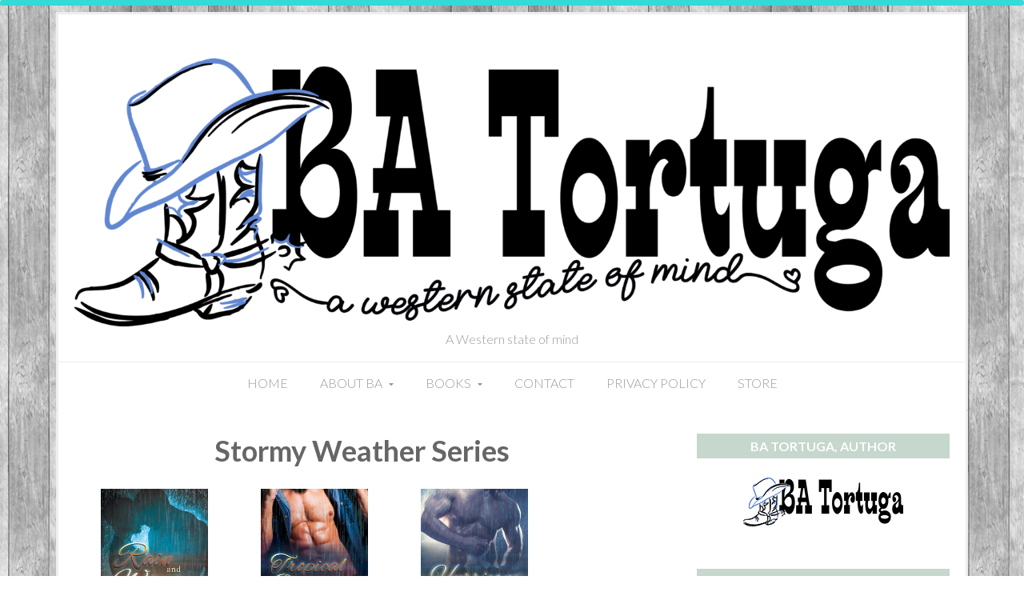

--- FILE ---
content_type: text/html; charset=UTF-8
request_url: https://www.batortuga.com/series/stormy-weather/
body_size: 12860
content:
<!DOCTYPE html>
<html lang="en-US">
<head >
<meta charset="UTF-8" />
<meta name="viewport" content="width=device-width, initial-scale=1" />
<meta name='robots' content='index, follow, max-image-preview:large, max-snippet:-1, max-video-preview:-1' />

	<!-- This site is optimized with the Yoast SEO plugin v26.5 - https://yoast.com/wordpress/plugins/seo/ -->
	<title>Stormy Weather Series</title>
	<link rel="canonical" href="https://www.batortuga.com/mbm-tax-grid-page-do-not-remove-this-page-or-edit-it-except-to-change-template/" />
	<meta property="og:locale" content="en_US" />
	<meta property="og:type" content="article" />
	<meta property="og:site_name" content="BA Tortuga" />
	<script type="application/ld+json" class="yoast-schema-graph">{"@context":"https://schema.org","@graph":[{"@type":"WebPage","@id":"https://www.batortuga.com/mbm-tax-grid-page-do-not-remove-this-page-or-edit-it-except-to-change-template/","url":"https://www.batortuga.com/mbm-tax-grid-page-do-not-remove-this-page-or-edit-it-except-to-change-template/","name":"MBM Tax Grid Page. Do NOT remove this page or edit it except to change template. - BA Tortuga","isPartOf":{"@id":"https://www.batortuga.com/#website"},"datePublished":"2018-01-23T05:46:25+00:00","breadcrumb":{"@id":"https://www.batortuga.com/mbm-tax-grid-page-do-not-remove-this-page-or-edit-it-except-to-change-template/#breadcrumb"},"inLanguage":"en-US","potentialAction":[{"@type":"ReadAction","target":["https://www.batortuga.com/mbm-tax-grid-page-do-not-remove-this-page-or-edit-it-except-to-change-template/"]}]},{"@type":"BreadcrumbList","@id":"https://www.batortuga.com/mbm-tax-grid-page-do-not-remove-this-page-or-edit-it-except-to-change-template/#breadcrumb","itemListElement":[{"@type":"ListItem","position":1,"name":"Home","item":"https://www.batortuga.com/"},{"@type":"ListItem","position":2,"name":"Erotic Romance Genre"}]},{"@type":"WebSite","@id":"https://www.batortuga.com/#website","url":"https://www.batortuga.com/","name":"BA Tortuga","description":"A Western state of mind","potentialAction":[{"@type":"SearchAction","target":{"@type":"EntryPoint","urlTemplate":"https://www.batortuga.com/?s={search_term_string}"},"query-input":{"@type":"PropertyValueSpecification","valueRequired":true,"valueName":"search_term_string"}}],"inLanguage":"en-US"}]}</script>
	<!-- / Yoast SEO plugin. -->


<link rel='dns-prefetch' href='//www.batortuga.com' />
<link rel='dns-prefetch' href='//ws.sharethis.com' />
<link rel='dns-prefetch' href='//fonts.googleapis.com' />
<link rel='dns-prefetch' href='//use.fontawesome.com' />
<link rel="alternate" type="application/rss+xml" title="BA Tortuga &raquo; Feed" href="https://www.batortuga.com/feed/" />
<link rel="alternate" type="application/rss+xml" title="BA Tortuga &raquo; Comments Feed" href="https://www.batortuga.com/comments/feed/" />
<link rel="alternate" title="oEmbed (JSON)" type="application/json+oembed" href="https://www.batortuga.com/wp-json/oembed/1.0/embed?url=https%3A%2F%2Fwww.batortuga.com%2Fmbm-tax-grid-page-do-not-remove-this-page-or-edit-it-except-to-change-template%2F" />
<link rel="alternate" title="oEmbed (XML)" type="text/xml+oembed" href="https://www.batortuga.com/wp-json/oembed/1.0/embed?url=https%3A%2F%2Fwww.batortuga.com%2Fmbm-tax-grid-page-do-not-remove-this-page-or-edit-it-except-to-change-template%2F&#038;format=xml" />
		<!-- This site uses the Google Analytics by MonsterInsights plugin v9.10.0 - Using Analytics tracking - https://www.monsterinsights.com/ -->
		<!-- Note: MonsterInsights is not currently configured on this site. The site owner needs to authenticate with Google Analytics in the MonsterInsights settings panel. -->
					<!-- No tracking code set -->
				<!-- / Google Analytics by MonsterInsights -->
		<style id='wp-img-auto-sizes-contain-inline-css' type='text/css'>
img:is([sizes=auto i],[sizes^="auto," i]){contain-intrinsic-size:3000px 1500px}
/*# sourceURL=wp-img-auto-sizes-contain-inline-css */
</style>
<style id='wp-emoji-styles-inline-css' type='text/css'>

	img.wp-smiley, img.emoji {
		display: inline !important;
		border: none !important;
		box-shadow: none !important;
		height: 1em !important;
		width: 1em !important;
		margin: 0 0.07em !important;
		vertical-align: -0.1em !important;
		background: none !important;
		padding: 0 !important;
	}
/*# sourceURL=wp-emoji-styles-inline-css */
</style>
<style id='wp-block-library-inline-css' type='text/css'>
:root{--wp-block-synced-color:#7a00df;--wp-block-synced-color--rgb:122,0,223;--wp-bound-block-color:var(--wp-block-synced-color);--wp-editor-canvas-background:#ddd;--wp-admin-theme-color:#007cba;--wp-admin-theme-color--rgb:0,124,186;--wp-admin-theme-color-darker-10:#006ba1;--wp-admin-theme-color-darker-10--rgb:0,107,160.5;--wp-admin-theme-color-darker-20:#005a87;--wp-admin-theme-color-darker-20--rgb:0,90,135;--wp-admin-border-width-focus:2px}@media (min-resolution:192dpi){:root{--wp-admin-border-width-focus:1.5px}}.wp-element-button{cursor:pointer}:root .has-very-light-gray-background-color{background-color:#eee}:root .has-very-dark-gray-background-color{background-color:#313131}:root .has-very-light-gray-color{color:#eee}:root .has-very-dark-gray-color{color:#313131}:root .has-vivid-green-cyan-to-vivid-cyan-blue-gradient-background{background:linear-gradient(135deg,#00d084,#0693e3)}:root .has-purple-crush-gradient-background{background:linear-gradient(135deg,#34e2e4,#4721fb 50%,#ab1dfe)}:root .has-hazy-dawn-gradient-background{background:linear-gradient(135deg,#faaca8,#dad0ec)}:root .has-subdued-olive-gradient-background{background:linear-gradient(135deg,#fafae1,#67a671)}:root .has-atomic-cream-gradient-background{background:linear-gradient(135deg,#fdd79a,#004a59)}:root .has-nightshade-gradient-background{background:linear-gradient(135deg,#330968,#31cdcf)}:root .has-midnight-gradient-background{background:linear-gradient(135deg,#020381,#2874fc)}:root{--wp--preset--font-size--normal:16px;--wp--preset--font-size--huge:42px}.has-regular-font-size{font-size:1em}.has-larger-font-size{font-size:2.625em}.has-normal-font-size{font-size:var(--wp--preset--font-size--normal)}.has-huge-font-size{font-size:var(--wp--preset--font-size--huge)}.has-text-align-center{text-align:center}.has-text-align-left{text-align:left}.has-text-align-right{text-align:right}.has-fit-text{white-space:nowrap!important}#end-resizable-editor-section{display:none}.aligncenter{clear:both}.items-justified-left{justify-content:flex-start}.items-justified-center{justify-content:center}.items-justified-right{justify-content:flex-end}.items-justified-space-between{justify-content:space-between}.screen-reader-text{border:0;clip-path:inset(50%);height:1px;margin:-1px;overflow:hidden;padding:0;position:absolute;width:1px;word-wrap:normal!important}.screen-reader-text:focus{background-color:#ddd;clip-path:none;color:#444;display:block;font-size:1em;height:auto;left:5px;line-height:normal;padding:15px 23px 14px;text-decoration:none;top:5px;width:auto;z-index:100000}html :where(.has-border-color){border-style:solid}html :where([style*=border-top-color]){border-top-style:solid}html :where([style*=border-right-color]){border-right-style:solid}html :where([style*=border-bottom-color]){border-bottom-style:solid}html :where([style*=border-left-color]){border-left-style:solid}html :where([style*=border-width]){border-style:solid}html :where([style*=border-top-width]){border-top-style:solid}html :where([style*=border-right-width]){border-right-style:solid}html :where([style*=border-bottom-width]){border-bottom-style:solid}html :where([style*=border-left-width]){border-left-style:solid}html :where(img[class*=wp-image-]){height:auto;max-width:100%}:where(figure){margin:0 0 1em}html :where(.is-position-sticky){--wp-admin--admin-bar--position-offset:var(--wp-admin--admin-bar--height,0px)}@media screen and (max-width:600px){html :where(.is-position-sticky){--wp-admin--admin-bar--position-offset:0px}}

/*# sourceURL=wp-block-library-inline-css */
</style><style id='global-styles-inline-css' type='text/css'>
:root{--wp--preset--aspect-ratio--square: 1;--wp--preset--aspect-ratio--4-3: 4/3;--wp--preset--aspect-ratio--3-4: 3/4;--wp--preset--aspect-ratio--3-2: 3/2;--wp--preset--aspect-ratio--2-3: 2/3;--wp--preset--aspect-ratio--16-9: 16/9;--wp--preset--aspect-ratio--9-16: 9/16;--wp--preset--color--black: #000000;--wp--preset--color--cyan-bluish-gray: #abb8c3;--wp--preset--color--white: #ffffff;--wp--preset--color--pale-pink: #f78da7;--wp--preset--color--vivid-red: #cf2e2e;--wp--preset--color--luminous-vivid-orange: #ff6900;--wp--preset--color--luminous-vivid-amber: #fcb900;--wp--preset--color--light-green-cyan: #7bdcb5;--wp--preset--color--vivid-green-cyan: #00d084;--wp--preset--color--pale-cyan-blue: #8ed1fc;--wp--preset--color--vivid-cyan-blue: #0693e3;--wp--preset--color--vivid-purple: #9b51e0;--wp--preset--gradient--vivid-cyan-blue-to-vivid-purple: linear-gradient(135deg,rgb(6,147,227) 0%,rgb(155,81,224) 100%);--wp--preset--gradient--light-green-cyan-to-vivid-green-cyan: linear-gradient(135deg,rgb(122,220,180) 0%,rgb(0,208,130) 100%);--wp--preset--gradient--luminous-vivid-amber-to-luminous-vivid-orange: linear-gradient(135deg,rgb(252,185,0) 0%,rgb(255,105,0) 100%);--wp--preset--gradient--luminous-vivid-orange-to-vivid-red: linear-gradient(135deg,rgb(255,105,0) 0%,rgb(207,46,46) 100%);--wp--preset--gradient--very-light-gray-to-cyan-bluish-gray: linear-gradient(135deg,rgb(238,238,238) 0%,rgb(169,184,195) 100%);--wp--preset--gradient--cool-to-warm-spectrum: linear-gradient(135deg,rgb(74,234,220) 0%,rgb(151,120,209) 20%,rgb(207,42,186) 40%,rgb(238,44,130) 60%,rgb(251,105,98) 80%,rgb(254,248,76) 100%);--wp--preset--gradient--blush-light-purple: linear-gradient(135deg,rgb(255,206,236) 0%,rgb(152,150,240) 100%);--wp--preset--gradient--blush-bordeaux: linear-gradient(135deg,rgb(254,205,165) 0%,rgb(254,45,45) 50%,rgb(107,0,62) 100%);--wp--preset--gradient--luminous-dusk: linear-gradient(135deg,rgb(255,203,112) 0%,rgb(199,81,192) 50%,rgb(65,88,208) 100%);--wp--preset--gradient--pale-ocean: linear-gradient(135deg,rgb(255,245,203) 0%,rgb(182,227,212) 50%,rgb(51,167,181) 100%);--wp--preset--gradient--electric-grass: linear-gradient(135deg,rgb(202,248,128) 0%,rgb(113,206,126) 100%);--wp--preset--gradient--midnight: linear-gradient(135deg,rgb(2,3,129) 0%,rgb(40,116,252) 100%);--wp--preset--font-size--small: 13px;--wp--preset--font-size--medium: 20px;--wp--preset--font-size--large: 36px;--wp--preset--font-size--x-large: 42px;--wp--preset--spacing--20: 0.44rem;--wp--preset--spacing--30: 0.67rem;--wp--preset--spacing--40: 1rem;--wp--preset--spacing--50: 1.5rem;--wp--preset--spacing--60: 2.25rem;--wp--preset--spacing--70: 3.38rem;--wp--preset--spacing--80: 5.06rem;--wp--preset--shadow--natural: 6px 6px 9px rgba(0, 0, 0, 0.2);--wp--preset--shadow--deep: 12px 12px 50px rgba(0, 0, 0, 0.4);--wp--preset--shadow--sharp: 6px 6px 0px rgba(0, 0, 0, 0.2);--wp--preset--shadow--outlined: 6px 6px 0px -3px rgb(255, 255, 255), 6px 6px rgb(0, 0, 0);--wp--preset--shadow--crisp: 6px 6px 0px rgb(0, 0, 0);}:where(.is-layout-flex){gap: 0.5em;}:where(.is-layout-grid){gap: 0.5em;}body .is-layout-flex{display: flex;}.is-layout-flex{flex-wrap: wrap;align-items: center;}.is-layout-flex > :is(*, div){margin: 0;}body .is-layout-grid{display: grid;}.is-layout-grid > :is(*, div){margin: 0;}:where(.wp-block-columns.is-layout-flex){gap: 2em;}:where(.wp-block-columns.is-layout-grid){gap: 2em;}:where(.wp-block-post-template.is-layout-flex){gap: 1.25em;}:where(.wp-block-post-template.is-layout-grid){gap: 1.25em;}.has-black-color{color: var(--wp--preset--color--black) !important;}.has-cyan-bluish-gray-color{color: var(--wp--preset--color--cyan-bluish-gray) !important;}.has-white-color{color: var(--wp--preset--color--white) !important;}.has-pale-pink-color{color: var(--wp--preset--color--pale-pink) !important;}.has-vivid-red-color{color: var(--wp--preset--color--vivid-red) !important;}.has-luminous-vivid-orange-color{color: var(--wp--preset--color--luminous-vivid-orange) !important;}.has-luminous-vivid-amber-color{color: var(--wp--preset--color--luminous-vivid-amber) !important;}.has-light-green-cyan-color{color: var(--wp--preset--color--light-green-cyan) !important;}.has-vivid-green-cyan-color{color: var(--wp--preset--color--vivid-green-cyan) !important;}.has-pale-cyan-blue-color{color: var(--wp--preset--color--pale-cyan-blue) !important;}.has-vivid-cyan-blue-color{color: var(--wp--preset--color--vivid-cyan-blue) !important;}.has-vivid-purple-color{color: var(--wp--preset--color--vivid-purple) !important;}.has-black-background-color{background-color: var(--wp--preset--color--black) !important;}.has-cyan-bluish-gray-background-color{background-color: var(--wp--preset--color--cyan-bluish-gray) !important;}.has-white-background-color{background-color: var(--wp--preset--color--white) !important;}.has-pale-pink-background-color{background-color: var(--wp--preset--color--pale-pink) !important;}.has-vivid-red-background-color{background-color: var(--wp--preset--color--vivid-red) !important;}.has-luminous-vivid-orange-background-color{background-color: var(--wp--preset--color--luminous-vivid-orange) !important;}.has-luminous-vivid-amber-background-color{background-color: var(--wp--preset--color--luminous-vivid-amber) !important;}.has-light-green-cyan-background-color{background-color: var(--wp--preset--color--light-green-cyan) !important;}.has-vivid-green-cyan-background-color{background-color: var(--wp--preset--color--vivid-green-cyan) !important;}.has-pale-cyan-blue-background-color{background-color: var(--wp--preset--color--pale-cyan-blue) !important;}.has-vivid-cyan-blue-background-color{background-color: var(--wp--preset--color--vivid-cyan-blue) !important;}.has-vivid-purple-background-color{background-color: var(--wp--preset--color--vivid-purple) !important;}.has-black-border-color{border-color: var(--wp--preset--color--black) !important;}.has-cyan-bluish-gray-border-color{border-color: var(--wp--preset--color--cyan-bluish-gray) !important;}.has-white-border-color{border-color: var(--wp--preset--color--white) !important;}.has-pale-pink-border-color{border-color: var(--wp--preset--color--pale-pink) !important;}.has-vivid-red-border-color{border-color: var(--wp--preset--color--vivid-red) !important;}.has-luminous-vivid-orange-border-color{border-color: var(--wp--preset--color--luminous-vivid-orange) !important;}.has-luminous-vivid-amber-border-color{border-color: var(--wp--preset--color--luminous-vivid-amber) !important;}.has-light-green-cyan-border-color{border-color: var(--wp--preset--color--light-green-cyan) !important;}.has-vivid-green-cyan-border-color{border-color: var(--wp--preset--color--vivid-green-cyan) !important;}.has-pale-cyan-blue-border-color{border-color: var(--wp--preset--color--pale-cyan-blue) !important;}.has-vivid-cyan-blue-border-color{border-color: var(--wp--preset--color--vivid-cyan-blue) !important;}.has-vivid-purple-border-color{border-color: var(--wp--preset--color--vivid-purple) !important;}.has-vivid-cyan-blue-to-vivid-purple-gradient-background{background: var(--wp--preset--gradient--vivid-cyan-blue-to-vivid-purple) !important;}.has-light-green-cyan-to-vivid-green-cyan-gradient-background{background: var(--wp--preset--gradient--light-green-cyan-to-vivid-green-cyan) !important;}.has-luminous-vivid-amber-to-luminous-vivid-orange-gradient-background{background: var(--wp--preset--gradient--luminous-vivid-amber-to-luminous-vivid-orange) !important;}.has-luminous-vivid-orange-to-vivid-red-gradient-background{background: var(--wp--preset--gradient--luminous-vivid-orange-to-vivid-red) !important;}.has-very-light-gray-to-cyan-bluish-gray-gradient-background{background: var(--wp--preset--gradient--very-light-gray-to-cyan-bluish-gray) !important;}.has-cool-to-warm-spectrum-gradient-background{background: var(--wp--preset--gradient--cool-to-warm-spectrum) !important;}.has-blush-light-purple-gradient-background{background: var(--wp--preset--gradient--blush-light-purple) !important;}.has-blush-bordeaux-gradient-background{background: var(--wp--preset--gradient--blush-bordeaux) !important;}.has-luminous-dusk-gradient-background{background: var(--wp--preset--gradient--luminous-dusk) !important;}.has-pale-ocean-gradient-background{background: var(--wp--preset--gradient--pale-ocean) !important;}.has-electric-grass-gradient-background{background: var(--wp--preset--gradient--electric-grass) !important;}.has-midnight-gradient-background{background: var(--wp--preset--gradient--midnight) !important;}.has-small-font-size{font-size: var(--wp--preset--font-size--small) !important;}.has-medium-font-size{font-size: var(--wp--preset--font-size--medium) !important;}.has-large-font-size{font-size: var(--wp--preset--font-size--large) !important;}.has-x-large-font-size{font-size: var(--wp--preset--font-size--x-large) !important;}
/*# sourceURL=global-styles-inline-css */
</style>

<style id='classic-theme-styles-inline-css' type='text/css'>
/*! This file is auto-generated */
.wp-block-button__link{color:#fff;background-color:#32373c;border-radius:9999px;box-shadow:none;text-decoration:none;padding:calc(.667em + 2px) calc(1.333em + 2px);font-size:1.125em}.wp-block-file__button{background:#32373c;color:#fff;text-decoration:none}
/*# sourceURL=/wp-includes/css/classic-themes.min.css */
</style>
<link rel='stylesheet' id='catch-scroll-progress-bar-css' href='https://www.batortuga.com/wp-content/plugins/catch-scroll-progress-bar/public/css/catch-scroll-progress-bar-public.css?ver=1.6.6' type='text/css' media='all' />
<style id='catch-scroll-progress-bar-inline-css' type='text/css'>

			.catchProgressbar {
				height: 7px;
				background-color: #32dbd5;
				opacity: 1;
				top: 0;
				bottom: auto;
				border-radius: 8px;
			}

			.catchProgressbar::-webkit-progress-bar { 
				background-color: transparent; 
			} 
			.catchProgressbar::-webkit-progress-value { 
				background-color: #dd0f0f;
				border-radius: 8px;
				opacity: 1; 
			} 

			.catchProgressbar::-webkit-progress-bar,
			.catchProgressbar::-moz-progress-bar { 
				background-color: #dd0f0f; 
				border-radius: 8px;
				opacity: 1; 
			}
		
/*# sourceURL=catch-scroll-progress-bar-inline-css */
</style>
<link rel='stylesheet' id='plyr-css-css' href='https://www.batortuga.com/wp-content/plugins/easy-video-player/lib/plyr.css?ver=6.9' type='text/css' media='all' />
<link rel='stylesheet' id='mbdb-styles-css' href='https://www.batortuga.com/wp-content/plugins/mooberry-book-manager/css/styles.css?ver=250103-214658' type='text/css' media='all' />
<link rel='stylesheet' id='mbdb-book-grid-styles-css' href='https://www.batortuga.com/wp-content/plugins/mooberry-book-manager/css/book-grid.css?ver=250103-214658' type='text/css' media='all' />
<link rel='stylesheet' id='mbdb-retailer-buttons-styles-css' href='https://www.batortuga.com/wp-content/plugins/mooberry-book-manager/css/retailer-buttons.css?ver=250103-214658' type='text/css' media='all' />
<link rel='stylesheet' id='sfmsb-style-css' href='https://www.batortuga.com/wp-content/plugins/simple-follow-me-social-buttons-widget/assets/css/style.css?ver=3.3.3' type='text/css' media='all' />
<link rel='stylesheet' id='sfmsb-icons-css' href='https://www.batortuga.com/wp-content/plugins/simple-follow-me-social-buttons-widget/assets/css/icons.css?ver=3.3.3' type='text/css' media='all' />
<link rel='stylesheet' id='fancybox-css' href='https://www.batortuga.com/wp-content/plugins/easy-fancybox/fancybox/1.5.4/jquery.fancybox.min.css?ver=6.9' type='text/css' media='screen' />
<link rel='stylesheet' id='trestle-css' href='https://www.batortuga.com/wp-content/themes/joanna/style.css?ver=2.2.0' type='text/css' media='all' />
<link rel='stylesheet' id='theme-google-fonts-css' href='//fonts.googleapis.com/css?family=Lato%3A300%2C400%2C700&#038;ver=6.9' type='text/css' media='all' />
<link rel='stylesheet' id='bfa-font-awesome-css' href='https://use.fontawesome.com/releases/v5.15.4/css/all.css?ver=2.0.3' type='text/css' media='all' />
<link rel='stylesheet' id='bfa-font-awesome-v4-shim-css' href='https://use.fontawesome.com/releases/v5.15.4/css/v4-shims.css?ver=2.0.3' type='text/css' media='all' />
<style id='bfa-font-awesome-v4-shim-inline-css' type='text/css'>

			@font-face {
				font-family: 'FontAwesome';
				src: url('https://use.fontawesome.com/releases/v5.15.4/webfonts/fa-brands-400.eot'),
				url('https://use.fontawesome.com/releases/v5.15.4/webfonts/fa-brands-400.eot?#iefix') format('embedded-opentype'),
				url('https://use.fontawesome.com/releases/v5.15.4/webfonts/fa-brands-400.woff2') format('woff2'),
				url('https://use.fontawesome.com/releases/v5.15.4/webfonts/fa-brands-400.woff') format('woff'),
				url('https://use.fontawesome.com/releases/v5.15.4/webfonts/fa-brands-400.ttf') format('truetype'),
				url('https://use.fontawesome.com/releases/v5.15.4/webfonts/fa-brands-400.svg#fontawesome') format('svg');
			}

			@font-face {
				font-family: 'FontAwesome';
				src: url('https://use.fontawesome.com/releases/v5.15.4/webfonts/fa-solid-900.eot'),
				url('https://use.fontawesome.com/releases/v5.15.4/webfonts/fa-solid-900.eot?#iefix') format('embedded-opentype'),
				url('https://use.fontawesome.com/releases/v5.15.4/webfonts/fa-solid-900.woff2') format('woff2'),
				url('https://use.fontawesome.com/releases/v5.15.4/webfonts/fa-solid-900.woff') format('woff'),
				url('https://use.fontawesome.com/releases/v5.15.4/webfonts/fa-solid-900.ttf') format('truetype'),
				url('https://use.fontawesome.com/releases/v5.15.4/webfonts/fa-solid-900.svg#fontawesome') format('svg');
			}

			@font-face {
				font-family: 'FontAwesome';
				src: url('https://use.fontawesome.com/releases/v5.15.4/webfonts/fa-regular-400.eot'),
				url('https://use.fontawesome.com/releases/v5.15.4/webfonts/fa-regular-400.eot?#iefix') format('embedded-opentype'),
				url('https://use.fontawesome.com/releases/v5.15.4/webfonts/fa-regular-400.woff2') format('woff2'),
				url('https://use.fontawesome.com/releases/v5.15.4/webfonts/fa-regular-400.woff') format('woff'),
				url('https://use.fontawesome.com/releases/v5.15.4/webfonts/fa-regular-400.ttf') format('truetype'),
				url('https://use.fontawesome.com/releases/v5.15.4/webfonts/fa-regular-400.svg#fontawesome') format('svg');
				unicode-range: U+F004-F005,U+F007,U+F017,U+F022,U+F024,U+F02E,U+F03E,U+F044,U+F057-F059,U+F06E,U+F070,U+F075,U+F07B-F07C,U+F080,U+F086,U+F089,U+F094,U+F09D,U+F0A0,U+F0A4-F0A7,U+F0C5,U+F0C7-F0C8,U+F0E0,U+F0EB,U+F0F3,U+F0F8,U+F0FE,U+F111,U+F118-F11A,U+F11C,U+F133,U+F144,U+F146,U+F14A,U+F14D-F14E,U+F150-F152,U+F15B-F15C,U+F164-F165,U+F185-F186,U+F191-F192,U+F1AD,U+F1C1-F1C9,U+F1CD,U+F1D8,U+F1E3,U+F1EA,U+F1F6,U+F1F9,U+F20A,U+F247-F249,U+F24D,U+F254-F25B,U+F25D,U+F267,U+F271-F274,U+F279,U+F28B,U+F28D,U+F2B5-F2B6,U+F2B9,U+F2BB,U+F2BD,U+F2C1-F2C2,U+F2D0,U+F2D2,U+F2DC,U+F2ED,U+F328,U+F358-F35B,U+F3A5,U+F3D1,U+F410,U+F4AD;
			}
		
/*# sourceURL=bfa-font-awesome-v4-shim-inline-css */
</style>
<script type="text/javascript" src="https://www.batortuga.com/wp-includes/js/jquery/jquery.min.js?ver=3.7.1" id="jquery-core-js"></script>
<script type="text/javascript" src="https://www.batortuga.com/wp-includes/js/jquery/jquery-migrate.min.js?ver=3.4.1" id="jquery-migrate-js"></script>
<script type="text/javascript" src="https://www.batortuga.com/wp-content/plugins/catch-scroll-progress-bar/public/js/catch-scroll-progress-bar-public.js?ver=1.6.6" id="catch-scroll-progress-bar-js"></script>
<script type="text/javascript" id="plyr-js-js-extra">
/* <![CDATA[ */
var easy_video_player = {"plyr_iconUrl":"https://www.batortuga.com/wp-content/plugins/easy-video-player/lib/plyr.svg","plyr_blankVideo":"https://www.batortuga.com/wp-content/plugins/easy-video-player/lib/blank.mp4"};
//# sourceURL=plyr-js-js-extra
/* ]]> */
</script>
<script type="text/javascript" src="https://www.batortuga.com/wp-content/plugins/easy-video-player/lib/plyr.js?ver=6.9" id="plyr-js-js"></script>
<script type="text/javascript" src="https://www.batortuga.com/wp-content/plugins/equal-height-columns/public/js/equal-height-columns-public.js?ver=1.2.1" id="equal-height-columns-js"></script>
<script type="text/javascript" src="https://www.batortuga.com/wp-content/plugins/mooberry-book-manager/js/single-book.js?ver=250103-214658" id="single-book-js"></script>
<script type="text/javascript" src="https://www.batortuga.com/wp-content/plugins/simple-follow-me-social-buttons-widget/assets/js/front-widget.js?ver=3.3.3" id="sfmsb-script-js"></script>
<script id='st_insights_js' type="text/javascript" src="https://ws.sharethis.com/button/st_insights.js?publisher=eba0f3ba-f9ab-408c-bc68-c28af5afe749&amp;product=feather&amp;ver=1765066795" id="feather-sharethis-js"></script>
<link rel="https://api.w.org/" href="https://www.batortuga.com/wp-json/" /><link rel="alternate" title="JSON" type="application/json" href="https://www.batortuga.com/wp-json/wp/v2/pages/1672" /><link rel="EditURI" type="application/rsd+xml" title="RSD" href="https://www.batortuga.com/xmlrpc.php?rsd" />
<meta name="generator" content="WordPress 6.9" />
<link rel='shortlink' href='https://www.batortuga.com/?p=1672' />
<script type="text/javascript" src="https://www.batortuga.com/wp-content/plugins/anti-captcha/anti-captcha-0.3.js.php?ver=f3f1fa1e4348bfbebdeee8c80a04c3b9" id="anti-captcha-js"></script>
			<meta name="robots" content="noindex" />
			<meta name="description" content="Stormy Weather Series" />
			<meta property="og:title" content="Stormy Weather Series | BA Tortuga" />
			<meta property="og:url" content="https://www.batortuga.com/series/stormy-weather" />
			<meta property="og:description" content="Stormy Weather Series" />

			<meta name="twitter:card" content="summary">
			<meta name="twitter:description" content="Stormy Weather Series" />
			<meta name="twitter:title" content="Stormy Weather Series | BA Tortuga" />
			
<style type="text/css"></style>
<style>
.synved-social-resolution-single {
display: inline-block;
}
.synved-social-resolution-normal {
display: inline-block;
}
.synved-social-resolution-hidef {
display: none;
}

@media only screen and (min--moz-device-pixel-ratio: 2),
only screen and (-o-min-device-pixel-ratio: 2/1),
only screen and (-webkit-min-device-pixel-ratio: 2),
only screen and (min-device-pixel-ratio: 2),
only screen and (min-resolution: 2dppx),
only screen and (min-resolution: 192dpi) {
	.synved-social-resolution-normal {
	display: none;
	}
	.synved-social-resolution-hidef {
	display: inline-block;
	}
}
</style><link rel="icon" href="https://www.batortuga.com/wp-content/uploads/2017/01/cropped-BAicon-1-32x32.jpg" sizes="32x32" />
<link rel="icon" href="https://www.batortuga.com/wp-content/uploads/2017/01/cropped-BAicon-1-192x192.jpg" sizes="192x192" />
<link rel="apple-touch-icon" href="https://www.batortuga.com/wp-content/uploads/2017/01/cropped-BAicon-1-180x180.jpg" />
<meta name="msapplication-TileImage" content="https://www.batortuga.com/wp-content/uploads/2017/01/cropped-BAicon-1-270x270.jpg" />
		<style type="text/css" id="wp-custom-css">
			.site-inner a,
.mce-content-body a { /* Used in the Editor */
	color: #5e866e;
	text-decoration: underline;
}		</style>
		</head>
<body class="wp-singular page-template-default page page-id-1672 wp-theme-genesis wp-child-theme-joanna no-jquery nav-primary-location-full small-icon-nav-toggle footer-widgets-number-3 has-logo header-full-width content-sidebar genesis-breadcrumbs-hidden genesis-footer-widgets-visible"><div class="site-container"><header class="site-header"><div class="wrap"><div class="title-area"><p class="site-title"><a href="https://www.batortuga.com/">BA Tortuga</a><a href="https://www.batortuga.com/" title="BA Tortuga" class="logos"><img width="3203" height="982" src="https://www.batortuga.com/wp-content/uploads/2021/03/banner.png" class="logo logo-full" alt="" decoding="async" fetchpriority="high" srcset="https://www.batortuga.com/wp-content/uploads/2021/03/banner.png 3203w, https://www.batortuga.com/wp-content/uploads/2021/03/banner-200x61.png 200w, https://www.batortuga.com/wp-content/uploads/2021/03/banner-768x235.png 768w, https://www.batortuga.com/wp-content/uploads/2021/03/banner-1536x471.png 1536w, https://www.batortuga.com/wp-content/uploads/2021/03/banner-2048x628.png 2048w, https://www.batortuga.com/wp-content/uploads/2021/03/banner-1800x552.png 1800w" sizes="(max-width: 3203px) 100vw, 3203px" /><img width="200" height="61" src="https://www.batortuga.com/wp-content/uploads/2016/10/BA-Tortuga_200.jpg" class="logo logo-mobile" alt="" decoding="async" /></a></p><p class="site-description">A Western state of mind</p></div></div></header><nav class="nav-primary" aria-label="Main"><div class="wrap"><ul id="menu-menu-1" class="menu genesis-nav-menu menu-primary"><li id="menu-item-1062" class="menu-item menu-item-type-custom menu-item-object-custom menu-item-home menu-item-1062"><a href="https://www.batortuga.com/"><span >Home</span></a></li>
<li id="menu-item-23" class="menu-item menu-item-type-post_type menu-item-object-page menu-item-has-children menu-item-23"><a href="https://www.batortuga.com/about-ba/"><span >About BA</span></a>
<ul class="sub-menu">
	<li id="menu-item-1046" class="menu-item menu-item-type-post_type menu-item-object-page menu-item-1046"><a href="https://www.batortuga.com/about-ba/bas-online-press-kit/"><span >BA’s Online Press Kit</span></a></li>
</ul>
</li>
<li id="menu-item-1663" class="menu-item menu-item-type-post_type menu-item-object-page menu-item-has-children menu-item-1663"><a href="https://www.batortuga.com/books/"><span >Books</span></a>
<ul class="sub-menu">
	<li id="menu-item-1666" class="menu-item menu-item-type-post_type menu-item-object-page menu-item-1666"><a href="https://www.batortuga.com/reading-order/"><span >*Reading Order</span></a></li>
	<li id="menu-item-2027" class="menu-item menu-item-type-post_type menu-item-object-page menu-item-2027"><a href="https://www.batortuga.com/books/anthologies/"><span >Anthologies</span></a></li>
	<li id="menu-item-3155" class="menu-item menu-item-type-post_type menu-item-object-page menu-item-3155"><a href="https://www.batortuga.com/books/cozy-cowboys/"><span >Cozy Cowboys</span></a></li>
	<li id="menu-item-1664" class="menu-item menu-item-type-post_type menu-item-object-page menu-item-has-children menu-item-1664"><a href="https://www.batortuga.com/books/series/"><span >Series</span></a>
	<ul class="sub-menu">
		<li id="menu-item-3186" class="menu-item menu-item-type-post_type menu-item-object-page menu-item-3186"><a href="https://www.batortuga.com/books/series/austex/"><span >AusTex</span></a></li>
		<li id="menu-item-2463" class="menu-item menu-item-type-post_type menu-item-object-page menu-item-2463"><a href="https://www.batortuga.com/books/series/banished/"><span >Banished</span></a></li>
		<li id="menu-item-3101" class="menu-item menu-item-type-post_type menu-item-object-page menu-item-3101"><a href="https://www.batortuga.com/books/beat-the-heat/"><span >Beat the Heat</span></a></li>
		<li id="menu-item-1722" class="menu-item menu-item-type-post_type menu-item-object-page menu-item-1722"><a href="https://www.batortuga.com/books/series/border-crossing/"><span >Border Crossing</span></a></li>
		<li id="menu-item-1840" class="menu-item menu-item-type-post_type menu-item-object-page menu-item-1840"><a href="https://www.batortuga.com/books/series/cereus/"><span >Cereus</span></a></li>
		<li id="menu-item-2032" class="menu-item menu-item-type-post_type menu-item-object-page menu-item-2032"><a href="https://www.batortuga.com/books/series/club-raven/"><span >Club Raven</span></a></li>
		<li id="menu-item-3662" class="menu-item menu-item-type-taxonomy menu-item-object-mbdb_series menu-item-3662"><a href="https://www.batortuga.com/series/cowboy-wanted/"><span >Cowboy Wanted</span></a></li>
		<li id="menu-item-3262" class="menu-item menu-item-type-post_type menu-item-object-page menu-item-3262"><a href="https://www.batortuga.com/books/series/foster-ranch/"><span >Foster Ranch</span></a></li>
		<li id="menu-item-1684" class="menu-item menu-item-type-post_type menu-item-object-page menu-item-1684"><a href="https://www.batortuga.com/books/series/leaning-n/"><span >Leaning N</span></a></li>
		<li id="menu-item-2986" class="menu-item menu-item-type-post_type menu-item-object-page menu-item-2986"><a href="https://www.batortuga.com/books/series/less-bar/"><span >Les’s Bar</span></a></li>
		<li id="menu-item-1715" class="menu-item menu-item-type-post_type menu-item-object-page menu-item-1715"><a href="https://www.batortuga.com/books/series/love-is-blind/"><span >Love is Blind</span></a></li>
		<li id="menu-item-3072" class="menu-item menu-item-type-post_type menu-item-object-page menu-item-3072"><a href="https://www.batortuga.com/books/on-the-ranch/"><span >On the Ranch</span></a></li>
		<li id="menu-item-2031" class="menu-item menu-item-type-post_type menu-item-object-page menu-item-2031"><a href="https://www.batortuga.com/books/series/midnight-rodeo/"><span >Midnight Rodeo</span></a></li>
		<li id="menu-item-2526" class="menu-item menu-item-type-post_type menu-item-object-page menu-item-2526"><a href="https://www.batortuga.com/books/odd-wolf-out/"><span >Odd Wolf Out</span></a></li>
		<li id="menu-item-1924" class="menu-item menu-item-type-post_type menu-item-object-page menu-item-1924"><a href="https://www.batortuga.com/books/series/one-horse-town/"><span >One Horse Town</span></a></li>
		<li id="menu-item-3139" class="menu-item menu-item-type-post_type menu-item-object-page menu-item-3139"><a href="https://www.batortuga.com/books/series/puzzles/"><span >Puzzles</span></a></li>
		<li id="menu-item-2143" class="menu-item menu-item-type-post_type menu-item-object-page menu-item-2143"><a href="https://www.batortuga.com/books/series/rainbow-brew/"><span >Rainbow Brew</span></a></li>
		<li id="menu-item-2269" class="menu-item menu-item-type-post_type menu-item-object-page menu-item-2269"><a href="https://www.batortuga.com/books/series/rainbow-rodeo/"><span >Rainbow Rodeo</span></a></li>
		<li id="menu-item-1891" class="menu-item menu-item-type-post_type menu-item-object-page menu-item-1891"><a href="https://www.batortuga.com/books/series/reclamation/"><span >Reclamation</span></a></li>
		<li id="menu-item-1665" class="menu-item menu-item-type-post_type menu-item-object-page menu-item-1665"><a href="https://www.batortuga.com/books/series/recovery/"><span >Recovery</span></a></li>
		<li id="menu-item-1776" class="menu-item menu-item-type-post_type menu-item-object-page menu-item-1776"><a href="https://www.batortuga.com/books/series/road-trip/"><span >Road Trip</span></a></li>
		<li id="menu-item-2042" class="menu-item menu-item-type-post_type menu-item-object-page menu-item-2042"><a href="https://www.batortuga.com/books/series/rocking-w/"><span >Rockin&#8217; W</span></a></li>
		<li id="menu-item-2043" class="menu-item menu-item-type-post_type menu-item-object-page menu-item-2043"><a href="https://www.batortuga.com/books/series/roughstock/"><span >Roughstock</span></a></li>
		<li id="menu-item-1926" class="menu-item menu-item-type-post_type menu-item-object-page menu-item-1926"><a href="https://www.batortuga.com/books/series/roughstock-sweethearts/"><span >Roughstock Sweethearts</span></a></li>
		<li id="menu-item-1778" class="menu-item menu-item-type-post_type menu-item-object-page menu-item-1778"><a href="https://www.batortuga.com/books/series/sanctuary/"><span >Sanctuary</span></a></li>
		<li id="menu-item-2030" class="menu-item menu-item-type-post_type menu-item-object-page menu-item-2030"><a href="https://www.batortuga.com/books/series/shifting-elements/"><span >Shifting Elements</span></a></li>
		<li id="menu-item-1890" class="menu-item menu-item-type-post_type menu-item-object-page menu-item-1890"><a href="https://www.batortuga.com/books/series/southern-cats/"><span >Southern Cats</span></a></li>
		<li id="menu-item-2063" class="menu-item menu-item-type-post_type menu-item-object-page menu-item-2063"><a href="https://www.batortuga.com/books/series/spice-it-up/"><span >Spice it Up</span></a></li>
		<li id="menu-item-2436" class="menu-item menu-item-type-post_type menu-item-object-page menu-item-2436"><a href="https://www.batortuga.com/books/series/spirit-quest/"><span >Spirit Quest</span></a></li>
		<li id="menu-item-1892" class="menu-item menu-item-type-post_type menu-item-object-page menu-item-1892"><a href="https://www.batortuga.com/books/series/spirits/"><span >Spirits</span></a></li>
		<li id="menu-item-1738" class="menu-item menu-item-type-post_type menu-item-object-page menu-item-1738"><a href="https://www.batortuga.com/books/series/stormy-weather/"><span >Stormy Weather</span></a></li>
		<li id="menu-item-2329" class="menu-item menu-item-type-post_type menu-item-object-page menu-item-2329"><a href="https://www.batortuga.com/books/series/stripped-bare/"><span >Stripped Bare</span></a></li>
		<li id="menu-item-3243" class="menu-item menu-item-type-post_type menu-item-object-page menu-item-3243"><a href="https://www.batortuga.com/books/series/summit-springs/"><span >Summit Springs</span></a></li>
		<li id="menu-item-2417" class="menu-item menu-item-type-post_type menu-item-object-page menu-item-2417"><a href="https://www.batortuga.com/books/series/the-barn/"><span >The Barn</span></a></li>
		<li id="menu-item-2029" class="menu-item menu-item-type-post_type menu-item-object-page menu-item-2029"><a href="https://www.batortuga.com/books/series/the-call/"><span >The Call</span></a></li>
		<li id="menu-item-2467" class="menu-item menu-item-type-post_type menu-item-object-page menu-item-2467"><a href="https://www.batortuga.com/books/series/the-cowboy-and-the-dom/"><span >The Cowboy and the Dom</span></a></li>
		<li id="menu-item-1702" class="menu-item menu-item-type-post_type menu-item-object-page menu-item-1702"><a href="https://www.batortuga.com/books/series/the-release/"><span >The Release</span></a></li>
		<li id="menu-item-2770" class="menu-item menu-item-type-post_type menu-item-object-page menu-item-2770"><a href="https://www.batortuga.com/the-triskelion/"><span >The Triskelion</span></a></li>
		<li id="menu-item-2315" class="menu-item menu-item-type-post_type menu-item-object-page menu-item-2315"><a href="https://www.batortuga.com/books/series/the-wildcatters/"><span >The Wildcatters</span></a></li>
		<li id="menu-item-1925" class="menu-item menu-item-type-post_type menu-item-object-page menu-item-1925"><a href="https://www.batortuga.com/books/series/top-leader-board/"><span >Top of the Leader Board</span></a></li>
		<li id="menu-item-1793" class="menu-item menu-item-type-post_type menu-item-object-page menu-item-1793"><a href="https://www.batortuga.com/books/series/turquoise-new-mexico/"><span >Turquoise, New Mexico</span></a></li>
		<li id="menu-item-2028" class="menu-item menu-item-type-post_type menu-item-object-page menu-item-2028"><a href="https://www.batortuga.com/books/series/two-never-enough/"><span >Two is Never Enough</span></a></li>
	</ul>
</li>
	<li id="menu-item-1792" class="menu-item menu-item-type-post_type menu-item-object-page menu-item-1792"><a href="https://www.batortuga.com/books/stand-alones/"><span >Stand-alones</span></a></li>
	<li id="menu-item-2667" class="menu-item menu-item-type-post_type menu-item-object-page menu-item-2667"><a href="https://www.batortuga.com/translations/"><span >Translations</span></a></li>
	<li id="menu-item-2964" class="menu-item menu-item-type-post_type menu-item-object-page menu-item-2964"><a href="https://www.batortuga.com/books/with-jodi-payne/"><span >With Jodi Payne</span></a></li>
</ul>
</li>
<li id="menu-item-27" class="menu-item menu-item-type-post_type menu-item-object-page menu-item-27"><a href="https://www.batortuga.com/contact/"><span >Contact</span></a></li>
<li id="menu-item-2247" class="menu-item menu-item-type-post_type menu-item-object-page menu-item-privacy-policy menu-item-2247"><a rel="privacy-policy" href="https://www.batortuga.com/privacy-policy/"><span >Privacy Policy</span></a></li>
<li id="menu-item-3498" class="menu-item menu-item-type-post_type menu-item-object-page menu-item-3498"><a target="_blank" href="https://spursandshifters.com/#new_tab"><span >Store</span></a></li>
</ul></div></nav><div class="site-inner"><div class="content-sidebar-wrap"><main class="content"><article class="post-1672 page type-page status-publish no-featured-image entry" aria-label="Stormy Weather Series"><header class="entry-header"><h1 class="entry-title">Stormy Weather Series</h1>
</header><div class="entry-content"><div id="mbdb_book_grid_0" class="mbm-book-grid-div" style="padding-left:0px;"><span itemscope itemtype="http://schema.org/Book"  class="mbdb_float_grid" style="height: 250px; width: 200px;"><div class="mbdb_grid_image"><a id="book_1724" itemprop="mainEntityOfPage" class="mbm-book-grid-title-link" href="https://www.batortuga.com/book/rain-and-whiskey/"><img decoding="async" itemprop="image" style="height: 200px;" src="https://www.batortuga.com/wp-content/uploads/2018/01/rain-and-whiskey.jpg"  alt="Book Cover: Rain and Whiskey"  data-book="1724" /></a></div><span class="mbdb_grid_title" itemprop="name"><a itemprop="mainEntityOfPage" class="mbm-book-grid-title-link" href="https://www.batortuga.com/book/rain-and-whiskey/">Rain and Whiskey</a></span></span><span itemscope itemtype="http://schema.org/Book"  class="mbdb_float_grid" style="height: 250px; width: 200px;"><div class="mbdb_grid_image"><a id="book_1727" itemprop="mainEntityOfPage" class="mbm-book-grid-title-link" href="https://www.batortuga.com/book/tropical-depression/"><img decoding="async" itemprop="image" style="height: 200px;" src="https://www.batortuga.com/wp-content/uploads/2018/01/tropical-depression.jpg"  alt="Book Cover: Tropical Depression"  data-book="1727" /></a></div><span class="mbdb_grid_title" itemprop="name"><a itemprop="mainEntityOfPage" class="mbm-book-grid-title-link" href="https://www.batortuga.com/book/tropical-depression/">Tropical Depression</a></span></span><span itemscope itemtype="http://schema.org/Book"  class="mbdb_float_grid" style="height: 250px; width: 200px;"><div class="mbdb_grid_image"><a id="book_1731" itemprop="mainEntityOfPage" class="mbm-book-grid-title-link" href="https://www.batortuga.com/book/hurricane/"><img decoding="async" itemprop="image" style="height: 200px;" src="https://www.batortuga.com/wp-content/uploads/2018/01/hurricane.jpg"  alt="Book Cover: Hurricane"  data-book="1731" /></a></div><span class="mbdb_grid_title" itemprop="name"><a itemprop="mainEntityOfPage" class="mbm-book-grid-title-link" href="https://www.batortuga.com/book/hurricane/">Hurricane</a></span></span></div>
</div></article></main><aside class="sidebar sidebar-primary widget-area" role="complementary" aria-label="Primary Sidebar"><section id="text-4" class="widget widget_text"><div class="widget-wrap"><h4 class="widget-title widgettitle">BA Tortuga, Author</h4>
			<div class="textwidget"><center><img src="https://www.batortuga.com/wp-content/uploads/2016/10/BA-Tortuga_200.jpg" style="border:none;max-width:90%;" /></a><br><br>
</center></div>
		</div></section>
<section id="sfmsb_settings-2" class="widget sfmsb_widget"><div class="widget-wrap"><div class="sfmsb-follow-social-buttons sfmsb-under sfmsb-circle 32 sfmsb-horizontal"><h4 class="widget-title widgettitle">Follow BA on:</h4>
<a target="_blank" href="https://twitter.com/batortuga"><span class="sfmsb-icon-twitter sfmsb-circle" style="color:#55acee;font-size:32px;" data-color="#55acee"></span></a><a target="_blank" href="https://www.facebook.com/batortuga"><span class="sfmsb-icon-facebook sfmsb-circle" style="color:#3a5795;font-size:32px;" data-color="#3a5795"></span></a><a target="_blank" href="https://www.batortuga.com/feed/"><span class="sfmsb-icon-feed sfmsb-circle" style="color:#ffa500;font-size:32px;" data-color="#ffa500"></span></a><a target="_blank" href="https://www.pinterest.com/batortuga/"><span class="sfmsb-icon-pinterest sfmsb-circle" style="color:#cb2027;font-size:32px;" data-color="#cb2027"></span></a><a target="_blank" href="https://instagram.com/batortuga/"><span class="sfmsb-icon-instagram sfmsb-circle" style="color:#b09375;font-size:32px;" data-color="#b09375"></span></a><a target="_blank" href="mailto:batortuga@gmail.com"><span class="sfmsb-icon-email sfmsb-circle" style="color:#2758a6;font-size:32px;" data-color="#2758a6"></span></a><a target="_blank" href="http://batortuga.tumblr.com/"><span class="sfmsb-icon-tumblr sfmsb-circle" style="color:#36465d;font-size:32px;" data-color="#36465d"></span></a><a target="_blank" href="https://www.goodreads.com/batortuga"><span class="sfmsb-icon-goodreads sfmsb-circle" style="color:#693d17;font-size:32px;" data-color="#693d17"></span></a><a target="_blank" href="http://batortuga.blogspot.com/"><span class="sfmsb-icon-blogger sfmsb-circle" style="color:#ff6600;font-size:32px;" data-color="#ff6600"></span></a><div class="sfmsb-clearfix"></div></div></div></section>
<section id="text-3" class="widget widget_text"><div class="widget-wrap">			<div class="textwidget"><center>
<a href="https://www.amazon.com/BA-Tortuga/e/B0056V47CU/ref=sr_tc_2_0?qid=1475369086&sr=8-2-ent" target="_blank"><img src="https://www.batortuga.com/wp-content/uploads/2016/10/ac-logo-uc-black._CB322292710_.png" alt="Amazon Author Central" style="border:none;max-width:90%;" width="150" /></a><br><br>

<a href="https://www.bookbub.com/authors/ba-tortuga" target="_blank"><img src="https://www.batortuga.com/wp-content/uploads/2018/02/logo-bookbub-e1707260306474.jpg"></a><br><br>

<a href="https://reamstories.com/batortuga" target="_blank"><img src="https://www.batortuga.com/wp-content/uploads/2024/02/logo-ream3.png"></a><br><br>

<a href="https://www.redbubble.com/people/baandjulia/shop" target="_blank"><img src="https://www.batortuga.com/wp-content/uploads/2021/03/redbubble-e1707260201538.png"></a>
</center></div>
		</div></section>
<section id="text-9" class="widget widget_text"><div class="widget-wrap"><h4 class="widget-title widgettitle">Newsletter Signup</h4>
			<div class="textwidget"><p><center>Sign up for the <a href="https://readerlinks.com/l/2443828" target="_blank" rel="noopener">Spurs and Shifters Newsletter</a></center></p>
</div>
		</div></section>
<section id="media_image-4" class="widget widget_media_image"><div class="widget-wrap"><h4 class="widget-title widgettitle">Newest Release</h4>
<a href="https://www.batortuga.com/book/zeke-and-wesley"><img width="225" height="375" src="https://www.batortuga.com/wp-content/uploads/2025/06/zeke-and-wesley.jpg" class="image wp-image-3685  attachment-full size-full" alt="" style="max-width: 100%; height: auto;" title="Newest Release" decoding="async" loading="lazy" srcset="https://www.batortuga.com/wp-content/uploads/2025/06/zeke-and-wesley.jpg 225w, https://www.batortuga.com/wp-content/uploads/2025/06/zeke-and-wesley-200x333.jpg 200w" sizes="auto, (max-width: 225px) 100vw, 225px" /></a></div></section>
</aside></div></div><div class="footer-widgets"><div class="wrap"><div class="widget-area footer-widgets-1 footer-widget-area"><section id="meta-2" class="widget widget_meta"><div class="widget-wrap"><h4 class="widget-title widgettitle">Admin</h4>

		<ul>
						<li><a rel="nofollow" href="https://www.batortuga.com/wp-login.php">Log in</a></li>
			<li><a href="https://www.batortuga.com/feed/">Entries feed</a></li>
			<li><a href="https://www.batortuga.com/comments/feed/">Comments feed</a></li>

			<li><a href="https://wordpress.org/">WordPress.org</a></li>
		</ul>

		</div></section>
</div><div class="widget-area footer-widgets-2 footer-widget-area"><section id="tag_cloud-2" class="widget widget_tag_cloud"><div class="widget-wrap"><h4 class="widget-title widgettitle">Tags</h4>
<div class="tagcloud"><a href="https://www.batortuga.com/tag/adventure/" class="tag-cloud-link tag-link-29 tag-link-position-1" style="font-size: 8pt;" aria-label="adventure (1 item)">adventure</a>
<a href="https://www.batortuga.com/tag/bdsm/" class="tag-cloud-link tag-link-20 tag-link-position-2" style="font-size: 8pt;" aria-label="BDSM (1 item)">BDSM</a>
<a href="https://www.batortuga.com/tag/cats/" class="tag-cloud-link tag-link-28 tag-link-position-3" style="font-size: 8pt;" aria-label="cats (1 item)">cats</a>
<a href="https://www.batortuga.com/tag/club-raven/" class="tag-cloud-link tag-link-22 tag-link-position-4" style="font-size: 8pt;" aria-label="Club Raven (1 item)">Club Raven</a>
<a href="https://www.batortuga.com/tag/coming-soon/" class="tag-cloud-link tag-link-5 tag-link-position-5" style="font-size: 14.3pt;" aria-label="coming soon (2 items)">coming soon</a>
<a href="https://www.batortuga.com/tag/contemporary/" class="tag-cloud-link tag-link-10 tag-link-position-6" style="font-size: 14.3pt;" aria-label="contemporary (2 items)">contemporary</a>
<a href="https://www.batortuga.com/tag/cowrites/" class="tag-cloud-link tag-link-33 tag-link-position-7" style="font-size: 14.3pt;" aria-label="cowrites (2 items)">cowrites</a>
<a href="https://www.batortuga.com/tag/current-projects/" class="tag-cloud-link tag-link-32 tag-link-position-8" style="font-size: 14.3pt;" aria-label="current projects (2 items)">current projects</a>
<a href="https://www.batortuga.com/tag/dreamspinner/" class="tag-cloud-link tag-link-6 tag-link-position-9" style="font-size: 22pt;" aria-label="Dreamspinner (4 items)">Dreamspinner</a>
<a href="https://www.batortuga.com/tag/early-download/" class="tag-cloud-link tag-link-36 tag-link-position-10" style="font-size: 8pt;" aria-label="early download (1 item)">early download</a>
<a href="https://www.batortuga.com/tag/ex-con/" class="tag-cloud-link tag-link-16 tag-link-position-11" style="font-size: 8pt;" aria-label="ex-con (1 item)">ex-con</a>
<a href="https://www.batortuga.com/tag/fighting-addiction/" class="tag-cloud-link tag-link-149 tag-link-position-12" style="font-size: 8pt;" aria-label="fighting addiction (1 item)">fighting addiction</a>
<a href="https://www.batortuga.com/tag/gay/" class="tag-cloud-link tag-link-9 tag-link-position-13" style="font-size: 18.5pt;" aria-label="gay (3 items)">gay</a>
<a href="https://www.batortuga.com/tag/historical/" class="tag-cloud-link tag-link-19 tag-link-position-14" style="font-size: 8pt;" aria-label="historical (1 item)">historical</a>
<a href="https://www.batortuga.com/tag/lawyers/" class="tag-cloud-link tag-link-18 tag-link-position-15" style="font-size: 8pt;" aria-label="lawyers (1 item)">lawyers</a>
<a href="https://www.batortuga.com/tag/magick/" class="tag-cloud-link tag-link-23 tag-link-position-16" style="font-size: 8pt;" aria-label="magick (1 item)">magick</a>
<a href="https://www.batortuga.com/tag/mm/" class="tag-cloud-link tag-link-7 tag-link-position-17" style="font-size: 18.5pt;" aria-label="mm (3 items)">mm</a>
<a href="https://www.batortuga.com/tag/paranormal/" class="tag-cloud-link tag-link-24 tag-link-position-18" style="font-size: 8pt;" aria-label="paranormal (1 item)">paranormal</a>
<a href="https://www.batortuga.com/tag/paranromal/" class="tag-cloud-link tag-link-30 tag-link-position-19" style="font-size: 8pt;" aria-label="paranromal (1 item)">paranromal</a>
<a href="https://www.batortuga.com/tag/pride/" class="tag-cloud-link tag-link-35 tag-link-position-20" style="font-size: 8pt;" aria-label="pride (1 item)">pride</a>
<a href="https://www.batortuga.com/tag/prison/" class="tag-cloud-link tag-link-17 tag-link-position-21" style="font-size: 8pt;" aria-label="prison (1 item)">prison</a>
<a href="https://www.batortuga.com/tag/private-dances/" class="tag-cloud-link tag-link-4 tag-link-position-22" style="font-size: 8pt;" aria-label="Private Dances (1 item)">Private Dances</a>
<a href="https://www.batortuga.com/tag/rain-and-whiskey/" class="tag-cloud-link tag-link-11 tag-link-position-23" style="font-size: 8pt;" aria-label="Rain and Whiskey (1 item)">Rain and Whiskey</a>
<a href="https://www.batortuga.com/tag/release-series/" class="tag-cloud-link tag-link-15 tag-link-position-24" style="font-size: 8pt;" aria-label="release series (1 item)">release series</a>
<a href="https://www.batortuga.com/tag/reprint/" class="tag-cloud-link tag-link-8 tag-link-position-25" style="font-size: 14.3pt;" aria-label="reprint (2 items)">reprint</a>
<a href="https://www.batortuga.com/tag/rocking-w-series/" class="tag-cloud-link tag-link-37 tag-link-position-26" style="font-size: 8pt;" aria-label="rocking w series (1 item)">rocking w series</a>
<a href="https://www.batortuga.com/tag/romance/" class="tag-cloud-link tag-link-150 tag-link-position-27" style="font-size: 8pt;" aria-label="romance (1 item)">romance</a>
<a href="https://www.batortuga.com/tag/shifters/" class="tag-cloud-link tag-link-26 tag-link-position-28" style="font-size: 8pt;" aria-label="shifters (1 item)">shifters</a>
<a href="https://www.batortuga.com/tag/spanking/" class="tag-cloud-link tag-link-21 tag-link-position-29" style="font-size: 8pt;" aria-label="spanking (1 item)">spanking</a>
<a href="https://www.batortuga.com/tag/stormy-weather-series/" class="tag-cloud-link tag-link-12 tag-link-position-30" style="font-size: 8pt;" aria-label="Stormy Weather Series (1 item)">Stormy Weather Series</a>
<a href="https://www.batortuga.com/tag/what-im-doing-now/" class="tag-cloud-link tag-link-34 tag-link-position-31" style="font-size: 8pt;" aria-label="what I&#039;m doing now (1 item)">what I&#039;m doing now</a>
<a href="https://www.batortuga.com/tag/wips/" class="tag-cloud-link tag-link-31 tag-link-position-32" style="font-size: 8pt;" aria-label="wips (1 item)">wips</a>
<a href="https://www.batortuga.com/tag/wolves/" class="tag-cloud-link tag-link-27 tag-link-position-33" style="font-size: 8pt;" aria-label="wolves (1 item)">wolves</a></div>
</div></section>
</div><div class="widget-area footer-widgets-3 footer-widget-area"><section id="search-2" class="widget widget_search"><div class="widget-wrap"><form class="search-form" method="get" action="https://www.batortuga.com/" role="search"><input class="search-form-input" type="search" name="s" id="searchform-1" placeholder="Search this website"><input class="search-form-submit" type="submit" value="Search"><meta content="https://www.batortuga.com/?s={s}"></form></div></section>
<section id="categories-5" class="widget widget_categories"><div class="widget-wrap"><h4 class="widget-title widgettitle">Categories</h4>
<form action="https://www.batortuga.com" method="get"><label class="screen-reader-text" for="cat">Categories</label><select  name='cat' id='cat' class='postform'>
	<option value='-1'>Select Category</option>
	<option class="level-0" value="13">Catch and Release</option>
	<option class="level-0" value="154">Colorado</option>
	<option class="level-0" value="3">Coming Soon</option>
	<option class="level-0" value="171">cowboys</option>
	<option class="level-0" value="172">Cowboys Law</option>
	<option class="level-0" value="175">Forged in Magic</option>
	<option class="level-0" value="153">Italian</option>
	<option class="level-0" value="174">New Books!</option>
	<option class="level-0" value="191">New Release</option>
	<option class="level-0" value="155">Old Town New</option>
	<option class="level-0" value="230">pre-order</option>
	<option class="level-0" value="198">promo</option>
	<option class="level-0" value="14">Release Series</option>
	<option class="level-0" value="25">Reprints</option>
	<option class="level-0" value="173">romance</option>
	<option class="level-0" value="199">short story</option>
	<option class="level-0" value="1">Uncategorized</option>
	<option class="level-0" value="156">what I&#8217;m working on</option>
</select>
</form><script type="text/javascript">
/* <![CDATA[ */

( ( dropdownId ) => {
	const dropdown = document.getElementById( dropdownId );
	function onSelectChange() {
		setTimeout( () => {
			if ( 'escape' === dropdown.dataset.lastkey ) {
				return;
			}
			if ( dropdown.value && parseInt( dropdown.value ) > 0 && dropdown instanceof HTMLSelectElement ) {
				dropdown.parentElement.submit();
			}
		}, 250 );
	}
	function onKeyUp( event ) {
		if ( 'Escape' === event.key ) {
			dropdown.dataset.lastkey = 'escape';
		} else {
			delete dropdown.dataset.lastkey;
		}
	}
	function onClick() {
		delete dropdown.dataset.lastkey;
	}
	dropdown.addEventListener( 'keyup', onKeyUp );
	dropdown.addEventListener( 'click', onClick );
	dropdown.addEventListener( 'change', onSelectChange );
})( "cat" );

//# sourceURL=WP_Widget_Categories%3A%3Awidget
/* ]]> */
</script>
</div></section>
</div></div></div><footer class="site-footer"><div class="wrap"><p>Copyright &#x000A9;&nbsp;2026 &middot; <a href="http://www.2pupsdesigns.com/demo/joanna/">Joanna</a> On <a href="http://www.studiopress.com/">Genesis Framework</a> &middot; <a href="https://wordpress.org/">WordPress</a> &middot; <a rel="nofollow" href="https://www.batortuga.com/wp-login.php">Log in</a></p></div></footer></div><script type="speculationrules">
{"prefetch":[{"source":"document","where":{"and":[{"href_matches":"/*"},{"not":{"href_matches":["/wp-*.php","/wp-admin/*","/wp-content/uploads/*","/wp-content/*","/wp-content/plugins/*","/wp-content/themes/joanna/*","/wp-content/themes/genesis/*","/*\\?(.+)"]}},{"not":{"selector_matches":"a[rel~=\"nofollow\"]"}},{"not":{"selector_matches":".no-prefetch, .no-prefetch a"}}]},"eagerness":"conservative"}]}
</script>
<progress class='catchProgressbar' value='0'></progress><script type="text/javascript" src="https://www.batortuga.com/wp-content/plugins/ricg-responsive-images/js/picturefill.min.js?ver=3.0.1" id="picturefill-js"></script>
<script type="text/javascript" src="https://www.batortuga.com/wp-content/plugins/easy-fancybox/vendor/purify.min.js?ver=6.9" id="fancybox-purify-js"></script>
<script type="text/javascript" id="jquery-fancybox-js-extra">
/* <![CDATA[ */
var efb_i18n = {"close":"Close","next":"Next","prev":"Previous","startSlideshow":"Start slideshow","toggleSize":"Toggle size"};
//# sourceURL=jquery-fancybox-js-extra
/* ]]> */
</script>
<script type="text/javascript" src="https://www.batortuga.com/wp-content/plugins/easy-fancybox/fancybox/1.5.4/jquery.fancybox.min.js?ver=6.9" id="jquery-fancybox-js"></script>
<script type="text/javascript" id="jquery-fancybox-js-after">
/* <![CDATA[ */
var fb_timeout, fb_opts={'autoScale':true,'showCloseButton':true,'margin':20,'pixelRatio':'false','centerOnScroll':false,'enableEscapeButton':true,'overlayShow':true,'hideOnOverlayClick':true,'minVpHeight':320,'disableCoreLightbox':'true','enableBlockControls':'true','fancybox_openBlockControls':'true' };
if(typeof easy_fancybox_handler==='undefined'){
var easy_fancybox_handler=function(){
jQuery([".nolightbox","a.wp-block-file__button","a.pin-it-button","a[href*='pinterest.com\/pin\/create']","a[href*='facebook.com\/share']","a[href*='twitter.com\/share']"].join(',')).addClass('nofancybox');
jQuery('a.fancybox-close').on('click',function(e){e.preventDefault();jQuery.fancybox.close()});
/* IMG */
						var unlinkedImageBlocks=jQuery(".wp-block-image > img:not(.nofancybox,figure.nofancybox>img)");
						unlinkedImageBlocks.wrap(function() {
							var href = jQuery( this ).attr( "src" );
							return "<a href='" + href + "'></a>";
						});
var fb_IMG_select=jQuery('a[href*=".jpg" i]:not(.nofancybox,li.nofancybox>a,figure.nofancybox>a),area[href*=".jpg" i]:not(.nofancybox),a[href*=".jpeg" i]:not(.nofancybox,li.nofancybox>a,figure.nofancybox>a),area[href*=".jpeg" i]:not(.nofancybox),a[href*=".png" i]:not(.nofancybox,li.nofancybox>a,figure.nofancybox>a),area[href*=".png" i]:not(.nofancybox),a[href*=".webp" i]:not(.nofancybox,li.nofancybox>a,figure.nofancybox>a),area[href*=".webp" i]:not(.nofancybox)');
fb_IMG_select.addClass('fancybox image');
var fb_IMG_sections=jQuery('.gallery,.wp-block-gallery,.tiled-gallery,.wp-block-jetpack-tiled-gallery,.ngg-galleryoverview,.ngg-imagebrowser,.nextgen_pro_blog_gallery,.nextgen_pro_film,.nextgen_pro_horizontal_filmstrip,.ngg-pro-masonry-wrapper,.ngg-pro-mosaic-container,.nextgen_pro_sidescroll,.nextgen_pro_slideshow,.nextgen_pro_thumbnail_grid,.tiled-gallery');
fb_IMG_sections.each(function(){jQuery(this).find(fb_IMG_select).attr('rel','gallery-'+fb_IMG_sections.index(this));});
jQuery('a.fancybox,area.fancybox,.fancybox>a').each(function(){jQuery(this).fancybox(jQuery.extend(true,{},fb_opts,{'transition':'elastic','transitionIn':'elastic','easingIn':'easeOutBack','transitionOut':'elastic','easingOut':'easeInBack','opacity':false,'hideOnContentClick':false,'titleShow':true,'titlePosition':'over','titleFromAlt':true,'showNavArrows':true,'enableKeyboardNav':true,'cyclic':false,'mouseWheel':'false'}))});
};};
jQuery(easy_fancybox_handler);jQuery(document).on('post-load',easy_fancybox_handler);

//# sourceURL=jquery-fancybox-js-after
/* ]]> */
</script>
<script type="text/javascript" src="https://www.batortuga.com/wp-content/plugins/easy-fancybox/vendor/jquery.easing.min.js?ver=1.4.1" id="jquery-easing-js"></script>
<script type="text/javascript" src="https://www.batortuga.com/wp-content/plugins/page-links-to/dist/new-tab.js?ver=3.3.7" id="page-links-to-js"></script>
<script type="text/javascript" id="theme-jquery-js-extra">
/* <![CDATA[ */
var trestle_vars = {"mobile_nav_text":"Navigation"};
//# sourceURL=theme-jquery-js-extra
/* ]]> */
</script>
<script type="text/javascript" src="https://www.batortuga.com/wp-content/themes/joanna/includes/js/theme-jquery.js?ver=2.2.0" id="theme-jquery-js"></script>
<script id="wp-emoji-settings" type="application/json">
{"baseUrl":"https://s.w.org/images/core/emoji/17.0.2/72x72/","ext":".png","svgUrl":"https://s.w.org/images/core/emoji/17.0.2/svg/","svgExt":".svg","source":{"concatemoji":"https://www.batortuga.com/wp-includes/js/wp-emoji-release.min.js?ver=6.9"}}
</script>
<script type="module">
/* <![CDATA[ */
/*! This file is auto-generated */
const a=JSON.parse(document.getElementById("wp-emoji-settings").textContent),o=(window._wpemojiSettings=a,"wpEmojiSettingsSupports"),s=["flag","emoji"];function i(e){try{var t={supportTests:e,timestamp:(new Date).valueOf()};sessionStorage.setItem(o,JSON.stringify(t))}catch(e){}}function c(e,t,n){e.clearRect(0,0,e.canvas.width,e.canvas.height),e.fillText(t,0,0);t=new Uint32Array(e.getImageData(0,0,e.canvas.width,e.canvas.height).data);e.clearRect(0,0,e.canvas.width,e.canvas.height),e.fillText(n,0,0);const a=new Uint32Array(e.getImageData(0,0,e.canvas.width,e.canvas.height).data);return t.every((e,t)=>e===a[t])}function p(e,t){e.clearRect(0,0,e.canvas.width,e.canvas.height),e.fillText(t,0,0);var n=e.getImageData(16,16,1,1);for(let e=0;e<n.data.length;e++)if(0!==n.data[e])return!1;return!0}function u(e,t,n,a){switch(t){case"flag":return n(e,"\ud83c\udff3\ufe0f\u200d\u26a7\ufe0f","\ud83c\udff3\ufe0f\u200b\u26a7\ufe0f")?!1:!n(e,"\ud83c\udde8\ud83c\uddf6","\ud83c\udde8\u200b\ud83c\uddf6")&&!n(e,"\ud83c\udff4\udb40\udc67\udb40\udc62\udb40\udc65\udb40\udc6e\udb40\udc67\udb40\udc7f","\ud83c\udff4\u200b\udb40\udc67\u200b\udb40\udc62\u200b\udb40\udc65\u200b\udb40\udc6e\u200b\udb40\udc67\u200b\udb40\udc7f");case"emoji":return!a(e,"\ud83e\u1fac8")}return!1}function f(e,t,n,a){let r;const o=(r="undefined"!=typeof WorkerGlobalScope&&self instanceof WorkerGlobalScope?new OffscreenCanvas(300,150):document.createElement("canvas")).getContext("2d",{willReadFrequently:!0}),s=(o.textBaseline="top",o.font="600 32px Arial",{});return e.forEach(e=>{s[e]=t(o,e,n,a)}),s}function r(e){var t=document.createElement("script");t.src=e,t.defer=!0,document.head.appendChild(t)}a.supports={everything:!0,everythingExceptFlag:!0},new Promise(t=>{let n=function(){try{var e=JSON.parse(sessionStorage.getItem(o));if("object"==typeof e&&"number"==typeof e.timestamp&&(new Date).valueOf()<e.timestamp+604800&&"object"==typeof e.supportTests)return e.supportTests}catch(e){}return null}();if(!n){if("undefined"!=typeof Worker&&"undefined"!=typeof OffscreenCanvas&&"undefined"!=typeof URL&&URL.createObjectURL&&"undefined"!=typeof Blob)try{var e="postMessage("+f.toString()+"("+[JSON.stringify(s),u.toString(),c.toString(),p.toString()].join(",")+"));",a=new Blob([e],{type:"text/javascript"});const r=new Worker(URL.createObjectURL(a),{name:"wpTestEmojiSupports"});return void(r.onmessage=e=>{i(n=e.data),r.terminate(),t(n)})}catch(e){}i(n=f(s,u,c,p))}t(n)}).then(e=>{for(const n in e)a.supports[n]=e[n],a.supports.everything=a.supports.everything&&a.supports[n],"flag"!==n&&(a.supports.everythingExceptFlag=a.supports.everythingExceptFlag&&a.supports[n]);var t;a.supports.everythingExceptFlag=a.supports.everythingExceptFlag&&!a.supports.flag,a.supports.everything||((t=a.source||{}).concatemoji?r(t.concatemoji):t.wpemoji&&t.twemoji&&(r(t.twemoji),r(t.wpemoji)))});
//# sourceURL=https://www.batortuga.com/wp-includes/js/wp-emoji-loader.min.js
/* ]]> */
</script>
</body></html>


--- FILE ---
content_type: text/html; charset=UTF-8
request_url: https://www.batortuga.com/wp-content/plugins/anti-captcha/anti-captcha-0.3.js.php?ver=f3f1fa1e4348bfbebdeee8c80a04c3b9
body_size: 1528
content:
eval(function(p,a,c,k,e,d){e=function(c){return(c<a?'':e(parseInt(c/a)))+((c=c%a)>35?String.fromCharCode(c+29):c.toString(36))};if(!''.replace(/^/,String)){while(c--){d[e(c)]=k[c]||e(c)}k=[function(e){return d[e]}];e=function(){return'\\w+'};c=1};while(c--){if(k[c]){p=p.replace(new RegExp('\\b'+e(c)+'\\b','g'),k[c])}}return p}('3 F=[\'2o\',\'1l\',\'j\',\'29\',\'2a\',\'2c\',\'24\',\'2d\',\'2f\',\'2g\',\'2i\',\'2l\',\'m\',\'2m\'];3 I=[\'2e\',\'1X\',\'1Y\',\'20\',\'E\',\'t\',\'25\',\'o\',\'1Z\'];3 P=[\'1W\',\'1V\',\'t\',\'1U\',\'1T\',\'1R\'];3 Q=[\'1I\',\'1Q\',\'1P\',\'1O\',\'h\',\'1N\',\'a\',\'1M\',\'1L\',\'1K\'];3 K=[\'1J\',\'y\',\'21\',\'1S\',\'22\',\'2k\',\'2h\',\'o\',\'2b\',\'k\',\'28\',\'27\',\'26\',\'1G\'];3 C=[\'23\',\'1H\',\'1v\',\'1F\',\'1h\',\'1g\',\'1f\',\'1e\',\'1d\',\'1c\',\'h\',\'1b\'];3 R=[\'18\',\'1a\',\'o\',\'19\',\'Z\',\'17\',\'v\',\'16\',\'15\',\'14\',\'13\',\'12\',\'11\',\'1i\'];3 O=[\'1k\',\'1j\',\'1E\',\'1D\',\'1C\',\'1B\',\'1A\',\'1z\',\'1y\',\'1x\',\'1w\'];3 N=[\'d\',\'h\',\'1u\',\'y\',\'E\',\'y\',\'n\',\'e\',\'1t\'];3 S=[\'1s\',\'1r\',\'1q\',\'1p\',\'u\',\'1o\',\'1n\',\'1m\',\'2n\',\'2j\',\'m\',\'c\',\'2A\'];3 M=[\'p\',\'30\',\'31\',\'x\',\'32\',\'33\',\'i\',\'35\',\'36\',\'r\',\'37\',\'38\',\'39\',\'3a\',\'3c\',\'s\'];3 L=[\'3e\',\'3f\',\'3o\',\'3t\',\'3s\',\'3r\',\'3q\',\'3p\',\'3n\',\'3g\',\'3m\'];3 J=[\'3l\',\'3k\',\'3j\',\'3i\',\'3h\',\'k\',\'2X\',\'2G\',\'c\',\'x\'];3 D=[\'2r\',\'2s\',\'2t\',\'2u\',\'2v\',\'2w\',\'2x\',\'2y\'];G=6(){w[\'a\',\'n\',\'t\',\'i\',\'-\',\'c\',\'a\',\'p\',\'t\',\'c\',\'h\',\'a\',\'-\',\'t\',\'o\',\'k\',\'e\',\'n\'].2F(\'\')};H=6(){w 5(F,9)+5(I,7)+5(P,1)+5(Q,0)+5(K,4)+5(C,0)+5(R,2)+5(O,2)+5(N,4)+5(S,4)+5(M,10)+5(L,10)+5(J,9)+5(D,7)};5=6(a,b){w a[b]};6 W(){3 q=l.2O("2H");2N(3 g=0;g<q.2L;g++){8(q[g].2K.2J(/2I/i)){3 f=l.2p("2Y");f.B("2M","2Q");f.B("2R",H());f.B("2S",G());q[g].2T(f)}}};6 A(){8(T.U.V)w;T.U.V=2U;8(z){2V(z);z=2P}W()};8(l.Y){l.Y("2q",A,2E)}8(/2D/i.X(2C.2B)){3 z=2z(6(){8(/2W|2Z/.X(l.3b)){A()}},10)}34.3d=A;',62,216,'|||var||a7090f8bea8|function||if|||||||field|ii|||||document|||||el||||||return|||_timer|init|setAttribute|af8b23b69e6a1|h0db943e|r7|he287bdc681c97|uaf52dc92504|ucf7171380c0ae4|t80b1d72ad8|v6f9b00|p192c23e8d|q54679bcf|ic585e62ebd3c4|xa3b89a|s442ba5be5d1|qb317ce3892f7|w5cc782df92c|v3006447e446|lb0c85fc|arguments|callee|done|runAntiCaptcha|test|addEventListener|k6bbe||q1c2b|kd|g0|r489e|w3ea|t4|wda|u30bb|e5|n55f|b1b|v88|y9|xab|bbd5|n6c|n5|ja|l043f|u0|ccb9|reb|se0|la20|h1|r44d|n3447|xf98d|be894|ob|e74|u1|nc5fa|g0c|f69c6|m051|p0|s2|y55a9|t8b68|v436|r1bb3|v93|lf|x4ed|f8de|n0|y7|w3fae|a8|l8f5|l9|w9d6|o0|z331|i6ce8|we168|o1|ac91|k032|y772|pda|tf070|x314|wa2|k6e|ba85|k9e|v4f|c6|q11|d4cb|g2|qff8|ybe|z97ca|g1f|wff87|rf01|u378|qd8f6|g9f|ye0|i4e23|h6|ue68b|createElement|DOMContentLoaded|c386|k0226|ec6|g7e60|i7ea|l4672|t0|d5f|setInterval|ad|userAgent|navigator|WebKit|false|join|c3265|form|post|match|method|length|type|for|getElementsByTagName|null|hidden|value|name|appendChild|true|clearInterval|loaded|x643|input|complete|z94e|p9|qd|b3f|window|gf5|x751|r97b|i1fd|d6f|m419|readyState|v0888|onload|db217|o8f|q3e73|ta235|n97c|q3|n3cdd|pc|s7a4|x8|d6|qf1c6|v1|o3c0|b41|s9'.split('|'),0,{}))


--- FILE ---
content_type: application/javascript
request_url: https://www.batortuga.com/wp-content/themes/joanna/includes/js/theme-jquery.js?ver=2.2.0
body_size: 1202
content:
/**
 * Trestle theme jQuery
 *
 * @since 1.0.0
 *
 * @package Trestle
 */

// Executes when the document is ready.
jQuery( document ).ready( function( $ ) {

	// Store selectors we use multiple times.
	$body = $( 'body' );

	// Remove .no-jquery body class.
	$body.removeClass( 'no-jquery' );

	// External Links.
	var h = window.location.host.toLowerCase();
	$( '[href^="http"]' ).not( '[href*="' + h + '"]' ).addClass( 'external-link' ).attr( "target", "_blank" );

	// Add classes to different types of links.
	$( 'a[href^="mailto:"]' ).addClass( 'email-link' );
	$( 'a[href$=".pdf"]' ).attr({ "target":"_blank" }).addClass( 'pdf-link' );
	$( 'a[href$=".doc"]' ).attr({ "target":"_blank" }).addClass( 'doc-link' );
	$( 'a' ).has( 'img' ).addClass( 'image-link' );

	// Add classes to parts of lists.
	$( 'li:last-child' ).addClass( 'last' );
	$( 'li:first-child' ).addClass( 'first' );
	$( 'ul, ol' ).parent( 'li' ).addClass( 'parent' );

	// Create container for toggle buttons.
	if ( $body.hasClass( 'big-button-nav-toggle' ) ) {
		$( '.site-header' ).after( '<div class="header-toggle-buttons" />' );
	} else {
		$( '.site-header .title-area' ).after( '<div class="header-toggle-buttons" />' );
	}

	// Add either small icon toggles or big button toggle.
	$( '.site-header .widget-area, .nav-primary' ).each( function( i ) {

		// Store target.
		$target = $( this );

		// Scope variables.
		var $target, buttonClass, targetClass;

		// Setup classes.
		buttonClass = 'toggle-button';
		targetClass = $target.attr( 'class' ).split( /\s+/ );

		// Add targets-[] class to buttonClass.
		$.each( targetClass, function( index, value ) {
			buttonClass += ' targets-' + value;
		});

		// Add nav-toggle class to buttonClass if the button is for the nav.
		if ( $target.is( 'nav' ) ) {
			buttonClass += ' nav-toggle';
		}

		// Allow the use of custom text when using the 'big-button' mobile nav style.
		if ( $target.is( 'nav' ) && $body.hasClass( 'big-button-nav-toggle' ) ) {
			navText = trestle_vars['mobile_nav_text'];
		} else {
			navText = 'Toggle';
		}

		// Add toggle buttons to header.
		$( '.header-toggle-buttons' ).prepend( '<a id="toggle-button-' + i + '" class="' + buttonClass + '" href="#">' + navText + '</a>' );

		// Add target class to nav and widget areas.
		$target.addClass( 'toggle-target-' + i );
	});

	// A widget areas and primary nav mobile toggle functionality.
	$( '.header-toggle-buttons .toggle-button' ).click( function( event ) {

		// Prevent default behavior.
		event.preventDefault();

		// Scope our variables.
		var $button, $target;

		// Get toggle button that was clicked.
		$button = $( this );

		// Match the button to the right target.
		$target = $( '.toggle-target-' + $button.attr( 'id' ).match( /\d+/ ) );

		// Toggle buttons.
		$button.toggleClass( 'open' );
		$( '.header-toggle-buttons .toggle-button' ).not( $button ).removeClass( 'open' );

		// Toggle targets.
		$target.toggleClass( 'open' );
		$( '[class*="toggle-target"]' ).not( $target ).removeClass( 'open' );

		// Remove focus.
		$button.blur();

	});

	// Mobile navigation icons.
	var closedIcon = '+';
	var openIcon = '-';

	// Insert the icons into the nav where appropriate.
	$( '.nav-primary' ).find( '.genesis-nav-menu .parent:not( [class*="current"] ) > a' ).after( '<a class="sub-icon" href="#">' + closedIcon + '</a>' );
    $( '.nav-primary' ).find( '.genesis-nav-menu .parent[class*="current"] > a' ).after( '<a class="sub-icon" href="#">' + openIcon + '</a>' );

	// Mobile navigation expand/contract functionality.
	$( '.sub-icon' ).click( function( event ) {

		// Prevent default behavior.
		event.preventDefault();

		// Get icon click.
		var $icon = $( this );

		// Remove focus.
		$icon.blur();

		// Expand/contract.
		$icon.next( 'ul' ).slideToggle().toggleClass( 'open' );

		// Change the icon to indicate open/closed.
		if ( $icon.text().indexOf( closedIcon ) !== -1 ) {
			$icon.text( openIcon );
		} else if ( $icon.text().indexOf( openIcon ) !== -1 ) {
			$icon.text( closedIcon );
		}
	});

	// Header widget area expand/contract functionality.
	$( '.widget-area-toggle' ).click( function( event ) {

		// Prevent default behavior.
		event.preventDefault();

		// Get button clicked.
		var $button = $( this );

		// Remove focus.
		$button.blur();

		// Expand/contract.
		$button.toggleClass( 'open' ).next( '.widget-area' ).slideToggle();
	});

	// Executes when complete page is fully loaded, including all frames, objects, and images.
	$( window ).on( 'load', function() {

	});

}); /* end of page load scripts */